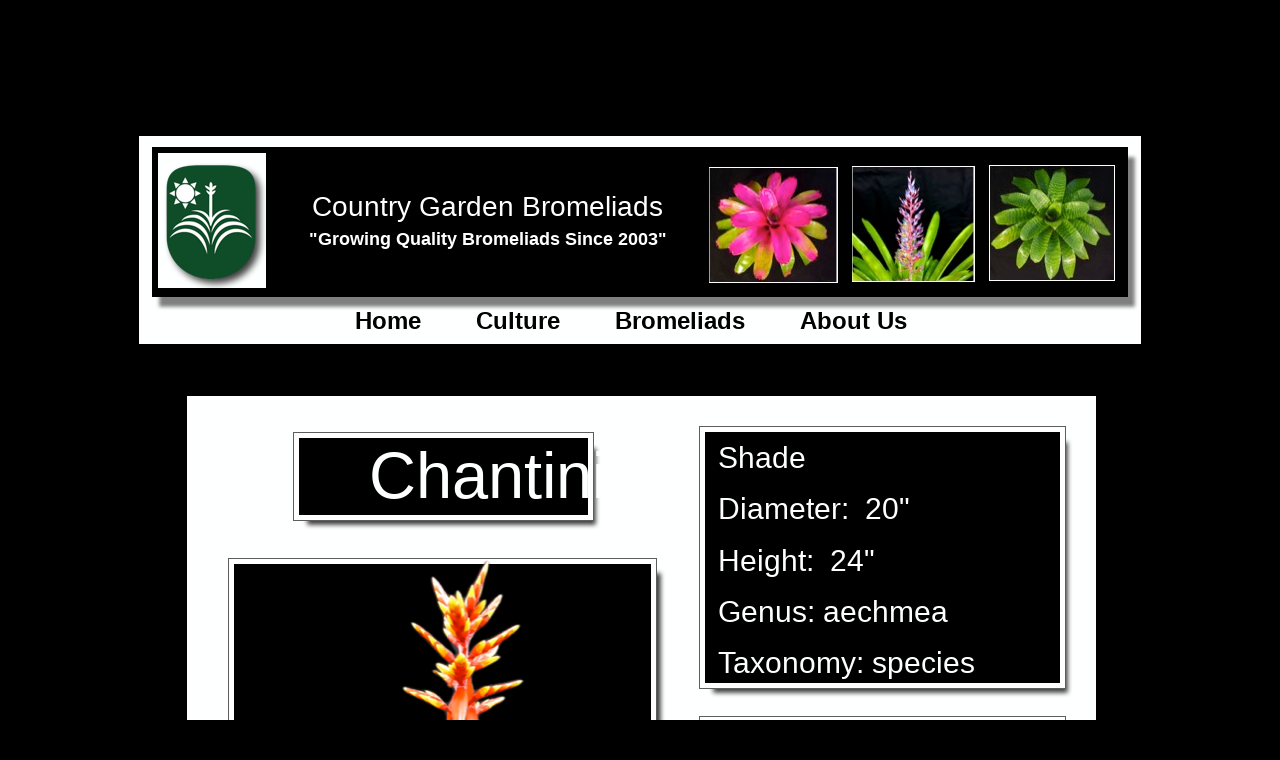

--- FILE ---
content_type: text/html
request_url: http://www.bromeliadworld.com/chantini.html
body_size: 2418
content:
<!DOCTYPE html><html><head><title></title><meta http-equiv="Content-type" content="text/html;charset=UTF-8" /><meta name="viewport" content="width=1000" /><meta name="description" content="aechmea alvarez" /><meta name="generator" content="EverWeb 2.0.2 (1661)" /><meta name="buildDate" content="Wednesday, April 3, 2019" /><meta property="og:url" content="http://www.bromeliadworld.com/chantini.html" /><meta property="og:description" content="aechmea alvarez" /><meta property="og:type" content="website" /> <link rel="stylesheet" type="text/css" href="ew_css/textstyles.css" /><script type="text/javascript" src="ew_js/imageCode.js"></script><link rel="stylesheet" type="text/css" href="ew_css/home-2-1/pagestyle.css?3.637163e+9" /><style type="text/css">div.container {min-height: 1432px;}.shape_12 {background-color:#000000;}.shape_14 {background-color:#FEFFFF;}.shape_15 {background-color:#000000;}.shape_16 {background-color:#000000;}.shape_18 {background-color:#000000;}.shape_20 {background-color:#000000;}</style></head><body><div class="shadow"><div class="container" style="height:1432px"><header></header><div class="content" data-minheight="1000"><div style="position:relative"><div class="shape_1" style="left:-1px;top:136px;width:1002px;height:208px;z-index:1;position:absolute;"><img src="masterfiles/home-2-1/images/shape_1.png" height="208" width="1002" alt="(placeholder)" data-src2x="masterfiles/home-2-1/images/shape_1@2x.png" srcset="masterfiles/home-2-1/images/shape_1.png 1x, masterfiles/home-2-1/images/shape_1@2x.png 2x" /></div></div><div style="position:relative"><div class="ewnavmenu" id="navmenu_menu0" style="left:215px;top:307px;height:96px;width:606px;z-index:10002;position: absolute;"><ul><li><a class="main item0" href="index.html">Home</a></li><li><a class="main item1" href="culture-.html">Culture </a></li><li><a class="main item2" href="bromeliads.html">Bromeliads</a></li><li  style='margin-right:0px;' class="last"><a class="main item3" href="about-us.html">About Us</a></li></ul></div></div><div style="position:relative"><div class="shape_3" style="left:197px;top:251px;width:591px;height:32px;z-index:3;position:absolute;"></div></div><div style="position:relative"><div style="left:15px;top:153px;height:158px;background: url('masterfiles/home-2-1/images/shape_shadow_4.png') no-repeat;width:984px;position:absolute;z-index:4"></div><div class="shape_4" style="left:12px;top:147px;width:976px;height:150px;z-index:4;position:absolute;"></div></div><div style="position:relative"><div class="shape_5" style="left:131px;top:183px;width:433px;height:141px;z-index:5;position:absolute;"><div style="margin: 4.32px 2.16px 4.32px 2.16px; "><p style="line-height:40px;text-align:center;margin-top:0px;margin-bottom:11.25px;" class="Style52">Country Garden Bromeliads</p></div></div></div><div style="position:relative"><div class="shape_6" style="left:568.5px;top:166.5px;width:129px;height:116px;z-index:6;position:absolute;"><img src="masterfiles/home-2-1/images/ShockingPink1.jpg" height="116" width="129" data-src2x="masterfiles/home-2-1/images/ShockingPink1@2x.jpg" srcset="masterfiles/home-2-1/images/ShockingPink1.jpg 1x, masterfiles/home-2-1/images/ShockingPink1@2x.jpg 2x" /></div></div><div style="position:relative"><div class="shape_7" style="left:848.5px;top:164.5px;width:126px;height:116px;z-index:7;position:absolute;"><img src="masterfiles/home-2-1/images/heiroglyphica.jpg" height="116" width="126" data-src2x="masterfiles/home-2-1/images/heiroglyphica@2x.jpg" srcset="masterfiles/home-2-1/images/heiroglyphica.jpg 1x, masterfiles/home-2-1/images/heiroglyphica@2x.jpg 2x" /></div></div><div style="position:relative"><div class="shape_8" style="left:92px;top:225px;width:512px;height:109px;z-index:8;position:absolute;"><div style="margin: 4.32px 2.16px 4.32px 2.16px; "><p style="line-height:21px;text-align:center;margin-top:0px;margin-bottom:11.25px;" class="Style53">"Growing Quality Bromeliads Since 2003"</p></div></div></div><div style="position:relative"><div class="shape_9" style="left:711.5px;top:165.5px;width:123px;height:116px;z-index:9;position:absolute;"><img src="masterfiles/home-2-1/images/fendleri2.jpg" height="116" width="123" data-src2x="masterfiles/home-2-1/images/fendleri2@2x.jpg" srcset="masterfiles/home-2-1/images/fendleri2.jpg 1x, masterfiles/home-2-1/images/fendleri2@2x.jpg 2x" /></div></div><div style="position:relative"><div class="shape_10" style="left:18px;top:153px;width:108px;height:135px;z-index:10;position:absolute;"></div></div><div style="position:relative"><div style="left:23px;top:161px;height:130px;background: url('masterfiles/home-2-1/images/shape_shadow_11.png') no-repeat;width:105px;position:absolute;z-index:11"></div><div class="shape_11" style="left:26px;top:164px;width:90px;height:115px;z-index:11;position:absolute;"><img src="masterfiles/home-2-1/images/Logo2.png" height="115" width="90" data-src2x="masterfiles/home-2-1/images/Logo2@2x.png" srcset="masterfiles/home-2-1/images/Logo2.png 1x, masterfiles/home-2-1/images/Logo2@2x.png 2x" /></div></div><div style="position:relative"><div class="shape_12" style="left:35px;top:365px;width:330px;height:338px;z-index:12;position:absolute;"></div></div><div style="position:relative"><div class="shape_14" style="left:47px;top:396px;width:909px;height:714px;z-index:14;position:absolute;"></div></div><div style="position:relative"><div style="left:99px;top:568px;height:464px;background: url('images/chantini/shape_shadow_15.png') no-repeat;width:427px;position:absolute;z-index:15"></div><div class="shape_15" style="left:94px;top:564px;width:417px;height:454px;z-index:15;position:absolute;"></div><div style="left:88px;top:558px;height:466px;width:429px;background-image: url('images/chantini/shape_frame_15.png');background-repeat: no-repeat;position:absolute;z-index:15;pointer-events:none;padding-left:6px;padding-right:6px;padding-top:6px"></div></div><div style="position:relative"><div style="left:569px;top:727px;height:349px;background: url('images/chantini/shape_shadow_16.png') no-repeat;width:365px;position:absolute;z-index:16"></div><div class="shape_16" style="left:565px;top:722px;width:355px;height:339px;z-index:16;position:absolute;"></div><div style="left:559px;top:716px;height:351px;width:367px;background-image: url('images/chantini/shape_frame_16.png');background-repeat: no-repeat;position:absolute;z-index:16;pointer-events:none;padding-left:5.875px;padding-right:5.875px;padding-top:6px"></div></div><div style="position:relative"><div class="shape_17" style="left:159px;top:1138px;width:707px;height:194px;z-index:17;position:absolute;"><p style="line-height:14px;" class="Style7"><br /></p><p style="line-height:40px;text-align:center;margin-bottom:0px;margin-top:0px;" class="Style8">Country Garden Bromeliads</p><p style="line-height:33px;text-align:center;margin-bottom:0px;margin-top:0px;" class="Style9">15403 SW 200 St. Miami, FL 33187</p><p style="line-height:33px;text-align:center;margin-bottom:0px;margin-top:0px;" class="Style9">Tel. 305.233.9033 Fax 305.233.9079</p><p style="line-height:33px;text-align:center;margin-bottom:0px;margin-top:0px;" class="Style9"><a href="mailto:sales@bromeliadworld.com?subject=Bromeliad Inquiry" class="linkStyle_12">sales@bromeliadworld.com</a></p></div></div><div style="position:relative"><div style="left:568px;top:437px;height:261px;background: url('images/chantini/shape_shadow_18.png') no-repeat;width:365px;position:absolute;z-index:18"></div><div class="shape_18" style="left:565px;top:432px;width:355px;height:251px;z-index:18;position:absolute;"></div><div style="left:559px;top:426px;height:263px;width:367px;background-image: url('images/chantini/shape_frame_18.png');background-repeat: no-repeat;position:absolute;z-index:18;pointer-events:none;padding-left:5.875px;padding-right:5.875px;padding-top:6px"></div></div><div style="position:relative"><div class="shape_19" style="left:578px;top:438px;width:375px;height:252px;z-index:19;position:absolute;"><p style="line-height:40px;margin-top:0px;margin-bottom:11.25px;" class="Style30">Shade</p><p style="line-height:40px;margin-bottom:11.25px;margin-top:0px;" class="Style30">Diameter:&nbsp;&nbsp;20"</p><p style="line-height:40px;margin-bottom:11.25px;margin-top:0px;" class="Style30">Height:&nbsp;&nbsp;24"</p><p style="line-height:40px;margin-bottom:11.25px;margin-top:0px;" class="Style30">Genus: aechmea</p><p style="line-height:40px;margin-bottom:11.25px;margin-top:0px;" class="Style30">Taxonomy: species</p></div></div><div style="position:relative"><div style="left:162px;top:443px;height:87px;background: url('images/chantini/shape_shadow_20.png') no-repeat;width:299px;position:absolute;z-index:20"></div><div class="shape_20" style="left:159px;top:438px;width:289px;height:77px;z-index:20;position:absolute;"></div><div style="left:153px;top:432px;height:89px;width:301px;background-image: url('images/chantini/shape_frame_20.png');background-repeat: no-repeat;position:absolute;z-index:20;pointer-events:none;padding-left:6px;padding-right:6px;padding-top:5.9999px"></div></div><div style="position:relative"><div class="shape_21" style="left:227px;top:432px;width:284px;height:94px;z-index:21;position:absolute;"><div style="margin: 4.32px 2.16px 4.32px 2.16px; "><p style="line-height:80px;margin-top:0px;margin-bottom:11.25px;" class="Style42">Chantini</p></div></div></div><div style="position:relative"><div class="shape_22" style="left:592px;top:745px;width:315px;height:385px;z-index:22;position:absolute;"><div style="margin: 4.32px 2.16px 4.32px 2.16px; "><p style="line-height:39px;margin-top:0px;margin-bottom:11.25px;" class="Style27">Green Striped foliage grows over 2 feet tall.&nbsp;&nbsp;Bright orange and yellow inflorescence remains in bloom for 2-3 months.&nbsp;&nbsp;Available in 6" and 8" pot.</p></div></div></div><div style="position:relative"><div class="shape_23" style="left:167px;top:537px;width:321px;height:483px;z-index:23;position:absolute;"><img src="images/chantini/chantiniweb.png" height="483" width="321" /></div></div></div><footer data-top='1332' data-height='100'><div style="position:relative"><a href="http://www.everwebapp.com"><div class="shape_0" style="left:435px;top:1351px;width:130px;height:50px;z-index:0;position:absolute;"><img src="masterfiles/home-2-1/images/black2.png" height="50" width="130" alt="Website Building Application" data-src2x="masterfiles/home-2-1/images/black2@2x.png" srcset="masterfiles/home-2-1/images/black2.png 1x, masterfiles/home-2-1/images/black2@2x.png 2x" /></div></a></div><div style="position:relative"><a href="http://www.everwebapp.com"><div class="shape_13" style="left:435px;top:1351px;width:130px;height:50px;z-index:13;position:absolute;"><img src="images/chantini/black2-13.png" height="50" width="130" alt="Website Building Application" data-src2x="images/chantini/black2-13@2x.png" srcset="images/chantini/black2-13.png 1x, images/chantini/black2-13@2x.png 2x" /></div></a></div></footer></div></div></body></html>

--- FILE ---
content_type: text/css
request_url: http://www.bromeliadworld.com/ew_css/textstyles.css
body_size: 753
content:
.Style1{font-family: 'Arial-Black','Arial Black',sans-serif;
font-size: 24px; 
margin:0;
color: #FEFFFF;
word-wrap: break-word;}
.Style2{font-family: 'ArialMT','Arial',sans-serif;
font-size: 18px; 
margin:0;
color: #FEFFFF;
word-wrap: break-word;}
.Style3{font-family: 'ArialMT','Arial',sans-serif;
font-size: 24px; 
margin:0;
color: #FEFFFF;
background-color: #000000; 
word-wrap: break-word;}
.Style4{font-family: 'ArialMT','Arial',sans-serif;
font-size: 12px; 
margin:0;
word-wrap: break-word;}
.Style5{font-family: 'ArialMT','Arial',sans-serif;
font-size: 24px; 
text-decoration: underline;
color: #FEFFFF;
background-color: #000000; 
word-wrap: break-word;}
.Style6{font-family: 'Futura-Medium','Futura','Arial',sans-serif;
font-size: 36px; 
font-weight:500; 
margin:0;
color: #FEFFFF;
word-wrap: break-word;}
.Style7{font-family: 'Arial',sans-serif;
font-size: 12px; 
margin:0;
word-wrap: break-word;}
.Style8{font-family: 'Futura-Medium','Futura','Arial',sans-serif;
font-size: 30px; 
font-weight:500; 
margin:0;
color: #FEFFFF;
background-color: #000000; 
word-wrap: break-word;}
.Style9{font-family: 'Futura-Medium','Futura','Arial',sans-serif;
font-size: 25px; 
font-weight:500; 
margin:0;
color: #FEFFFF;
background-color: #000000; 
word-wrap: break-word;}
a.Style9:visited{color:#FEFB00; text-decoration:underline;}
a.Style9:hover{color:#FF2600; text-decoration:underline;}
.linkStyle_12{font-family: 'Futura-Medium','Futura','Arial',sans-serif;
font-size: 25px; 
font-weight:500; 
color: #0432FF;
text-decoration: underline; 
/*000#00F900#FEFB00#FF2600*/
background-color: #000000; 
word-wrap: break-word;}
a.linkStyle_12:visited{color:#FEFB00; text-decoration:underline;}
a.linkStyle_12:hover{color:#FF2600; text-decoration:underline;}
.Style15{font-family: 'Futura-Medium','Futura','Arial',sans-serif;
font-size: 22px; 
font-weight:500; 
margin:0;
color: #FEFFFF;
word-wrap: break-word;}
.linkStyle_16{font-family: 'Futura-Medium','Futura','Arial',sans-serif;
font-size: 22px; 
font-weight:500; 
color: #00F900;
text-decoration: underline; 
/*000#00F900#FEFB00#FF2600*/
word-wrap: break-word;}
a.linkStyle_16:visited{color:#FEFB00; text-decoration:underline;}
a.linkStyle_16:hover{color:#FF2600; text-decoration:underline;}
.Style19{font-family: 'Futura-Medium','Futura','Arial',sans-serif;
font-size: 22px; 
font-weight:500; 
color: #FEFFFF;
word-wrap: break-word;}
.Style20{font-family: 'Futura-Medium','Futura','Arial',sans-serif;
font-size: 26px; 
font-weight:500; 
margin:0;
color: #FEFFFF;
word-wrap: break-word;}
.Style21{font-family: 'Futura-Medium','Futura','Arial',sans-serif;
font-size: 22px; 
font-weight:500; 
margin:0;
color: #A9A9A9;
word-wrap: break-word;}
.Style22{font-family: 'Futura-Medium','Futura','Arial',sans-serif;
font-size: 24px; 
font-weight:500; 
margin:0;
color: #FEFFFF;
word-wrap: break-word;}
.linkStyle_23{font-family: 'Futura-Medium','Futura','Arial',sans-serif;
font-size: 24px; 
font-weight:500; 
color: #0432FF;
text-decoration: underline; 
/*000#00F900#FEFB00#FF2600*/
word-wrap: break-word;}
a.linkStyle_23:visited{color:#FEFB00; text-decoration:underline;}
a.linkStyle_23:hover{color:#FF2600; text-decoration:underline;}
.Style26{font-family: 'Futura-Medium','Futura','Arial',sans-serif;
font-size: 24px; 
font-weight:500; 
color: #FEFFFF;
word-wrap: break-word;}
.Style27{font-family: 'Futura-Medium','Futura','Arial',sans-serif;
font-size: 29px; 
font-weight:500; 
margin:0;
color: #FEFFFF;
word-wrap: break-word;}
.Style28{font-family: 'Futura-Medium','Futura','Arial',sans-serif;
font-size: 25px; 
font-weight:500; 
margin:0;
color: #FEFFFF;
word-wrap: break-word;}
.Style29{font-family: 'Futura-Medium','Futura','Arial',sans-serif;
font-size: 26px; 
font-weight:500; 
margin:0;
color: #FEFFFF;
text-shadow: 2.2962px 2.6415px 2.0px rgba(0,0,0,0.8);
word-wrap: break-word;}
.Style30{font-family: 'Futura-Medium','Futura','Arial',sans-serif;
font-size: 30px; 
font-weight:500; 
margin:0;
color: #FEFFFF;
word-wrap: break-word;}
.Style31{font-family: 'Futura-Medium','Futura','Arial',sans-serif;
font-size: 23px; 
font-weight:500; 
margin:0;
color: #FEFFFF;
background-color: #000000; 
word-wrap: break-word;}
.Style32{font-family: 'Futura-Medium','Futura','Arial',sans-serif;
font-size: 21px; 
font-weight:500; 
margin:0;
color: #FEFFFF;
background-color: #000000; 
word-wrap: break-word;}
a.Style32:visited{color:#FEFB00; text-decoration:underline;}
a.Style32:hover{color:#FF2600; text-decoration:underline;}
.linkStyle_35{font-family: 'Futura-Medium','Futura','Arial',sans-serif;
font-size: 21px; 
font-weight:500; 
color: #0432FF;
text-decoration: underline; 
/*000#00F900#FEFB00#FF2600*/
background-color: #000000; 
word-wrap: break-word;}
a.linkStyle_35:visited{color:#FEFB00; text-decoration:underline;}
a.linkStyle_35:hover{color:#FF2600; text-decoration:underline;}
.Style38{font-family: 'Futura-Medium','Futura','Arial',sans-serif;
font-size: 24px; 
font-weight:500; 
margin:0;
color: #FEFFFF;
background-color: #000000; 
word-wrap: break-word;}
.Style39{font-family: 'Futura-Medium','Futura','Arial',sans-serif;
font-size: 18px; 
font-weight:500; 
margin:0;
color: #FEFFFF;
background-color: #000000; 
word-wrap: break-word;}
.Style40{font-family: 'Futura-Medium','Futura','Arial',sans-serif;
font-size: 28px; 
font-weight:500; 
margin:0;
color: #FEFFFF;
word-wrap: break-word;}
.Style41{font-family: 'Futura-CondensedMedium','Futura','Arial',sans-serif;
font-size: 60px; 
font-weight:500; 
margin:0;
color: #FEFFFF;
word-wrap: break-word;}
.Style42{font-family: 'Futura-CondensedMedium','Futura','Arial',sans-serif;
font-size: 65px; 
font-weight:500; 
margin:0;
color: #FEFFFF;
word-wrap: break-word;}
.Style43{font-family: 'Futura-Medium','Futura','Arial',sans-serif;
font-size: 30px; 
font-weight:500; 
margin:0;
word-wrap: break-word;}
body{-webkit-font-smoothing:antialiased;-moz-osx-font-smoothing: grayscale}
.Style45{font-family: 'Futura-Medium','Futura','Arial',sans-serif;
font-size: 36px; 
font-weight:500; 
margin:0;
color: #008F51;
word-wrap: break-word;}
.Style46{font-family: 'Arial',sans-serif;
font-size: 18px; 
margin:0;
word-wrap: break-word;}
a.Style39:visited{color:#FEFB00; text-decoration:underline;}
a.Style39:hover{color:#FF2600; text-decoration:underline;}
.linkStyle_49{font-family: 'Futura-Medium','Futura','Arial',sans-serif;
font-size: 18px; 
font-weight:500; 
color: #0432FF;
text-decoration: underline; 
/*000#00F900#FEFB00#FF2600*/
background-color: #000000; 
word-wrap: break-word;}
a.linkStyle_49:visited{color:#FEFB00; text-decoration:underline;}
a.linkStyle_49:hover{color:#FF2600; text-decoration:underline;}
.Style52{font-family: 'Arial-Black','Arial Black',sans-serif;
font-size: 28px; 
margin:0;
color: #FEFFFF;
word-wrap: break-word;}
.Style53{font-family: 'Arial-BoldMT','Arial',sans-serif;
font-size: 18px; 
font-weight:700; 
margin:0;
color: #FEFFFF;
word-wrap: break-word;}
.Style54{font-family: 'Futura-Medium','Futura','Arial',sans-serif;
font-size: 34px; 
font-weight:500; 
margin:0;
color: #FEFFFF;
word-wrap: break-word;}
.Style55{font-family: 'Futura-Medium','Futura','Arial',sans-serif;
font-size: 20px; 
font-weight:500; 
margin:0;
color: #FEFFFF;
word-wrap: break-word;}

--- FILE ---
content_type: text/css
request_url: http://www.bromeliadworld.com/ew_css/home-2-1/pagestyle.css?3.637163e+9
body_size: 566
content:
a img {border:0px;}body {background-color: #000000;margin: 0px auto;}div.container {margin: 0px auto;width: 1000px;height: auto;background-color: #000000;}#navmenu_menu0 {clear:both;float:left;margin:0;padding:0;width:100%;font-family:'Arial-BoldMT','Arial';font-size:24px;z-index:1000;position:relative;}#navmenu_menu0 ul {margin:0;padding:0;list-style:none;position:relative;}#navmenu_menu0 ul li {margin:0 55px 0 0;padding:0;float:left;position:relative;}#navmenu_menu0 ul li a {display:block;margin:0;padding:0px;height: 28px;line-height: 28px;text-decoration:none;color:#000000;font-weight: 700;text-align: left;}#navmenu_menu0 ul li a:visited {text-decoration:none;color:#000000;}#navmenu_menu0 ul li a:hover {text-decoration:underline;color:#000000;}#navmenu_menu0 ul li:hover a,#navmenu_menu0 ul li.hover a {text-decoration:underline;color:#000000;}#navmenu_menu0 ul ul {z-index:11002;display:none;position:absolute;left:0;float:left;right:auto;padding-top:2px;}#navmenu_menu0 ul ul li {left:auto;margin:0;clear:left;float:left;width:100%;}#navmenu_menu0 ul ul li a,#navmenu_menu0 ul li.active li a,#navmenu_menu0 ul li:hover ul li a,#navmenu_menu0 ul li.hover ul li a {background:#000000;text-decoration:none;color:#000000;padding-top:0px;padding-bottom:0px;border-bottom:1px solid #000000;float:left;width:100%;text-align: left;white-space:nowrap;}#navmenu_menu0 ul ul li a:hover,#navmenu_menu0 ul li.active ul li a:hover,#navmenu_menu0 ul li:hover ul li a:hover,#navmenu_menu0 ul li.hover ul li a:hover {background:#000000;text-decoration:underline;color:#000000;float:left;}#navmenu_menu0 ul li.last ul {left:auto; right:0;}#navmenu_menu0 ul li.last ul li {float:right;position:relative;right:0px;}#navmenu_menu0 ul li:hover ul,#navmenu_menu0 ul li.hover ul {display:block;}.shape_3 {background-color:#FEFFFF;}.shape_4 {background-color:#000000;}.shape_10 {background-color:#FEFFFF;}